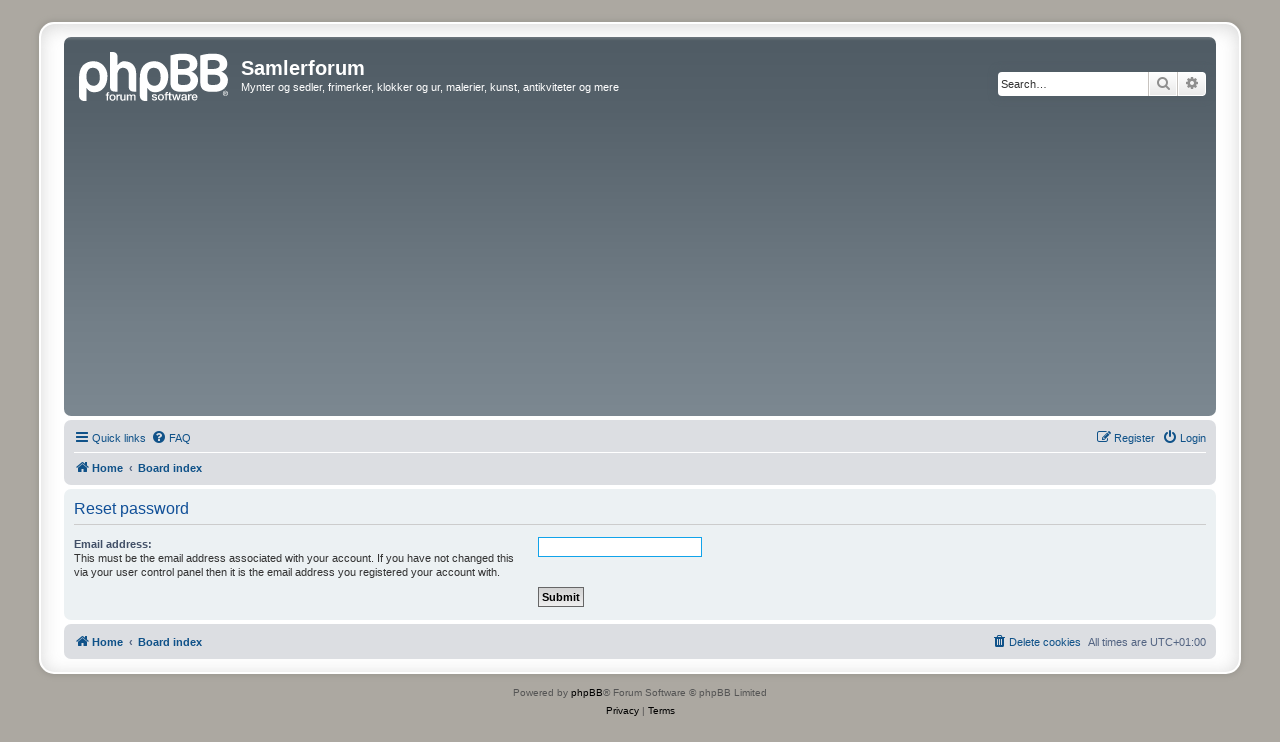

--- FILE ---
content_type: text/html; charset=utf-8
request_url: https://www.google.com/recaptcha/api2/aframe
body_size: 265
content:
<!DOCTYPE HTML><html><head><meta http-equiv="content-type" content="text/html; charset=UTF-8"></head><body><script nonce="yQodg_TlDa2qzo_HtoxhBQ">/** Anti-fraud and anti-abuse applications only. See google.com/recaptcha */ try{var clients={'sodar':'https://pagead2.googlesyndication.com/pagead/sodar?'};window.addEventListener("message",function(a){try{if(a.source===window.parent){var b=JSON.parse(a.data);var c=clients[b['id']];if(c){var d=document.createElement('img');d.src=c+b['params']+'&rc='+(localStorage.getItem("rc::a")?sessionStorage.getItem("rc::b"):"");window.document.body.appendChild(d);sessionStorage.setItem("rc::e",parseInt(sessionStorage.getItem("rc::e")||0)+1);localStorage.setItem("rc::h",'1769253637686');}}}catch(b){}});window.parent.postMessage("_grecaptcha_ready", "*");}catch(b){}</script></body></html>